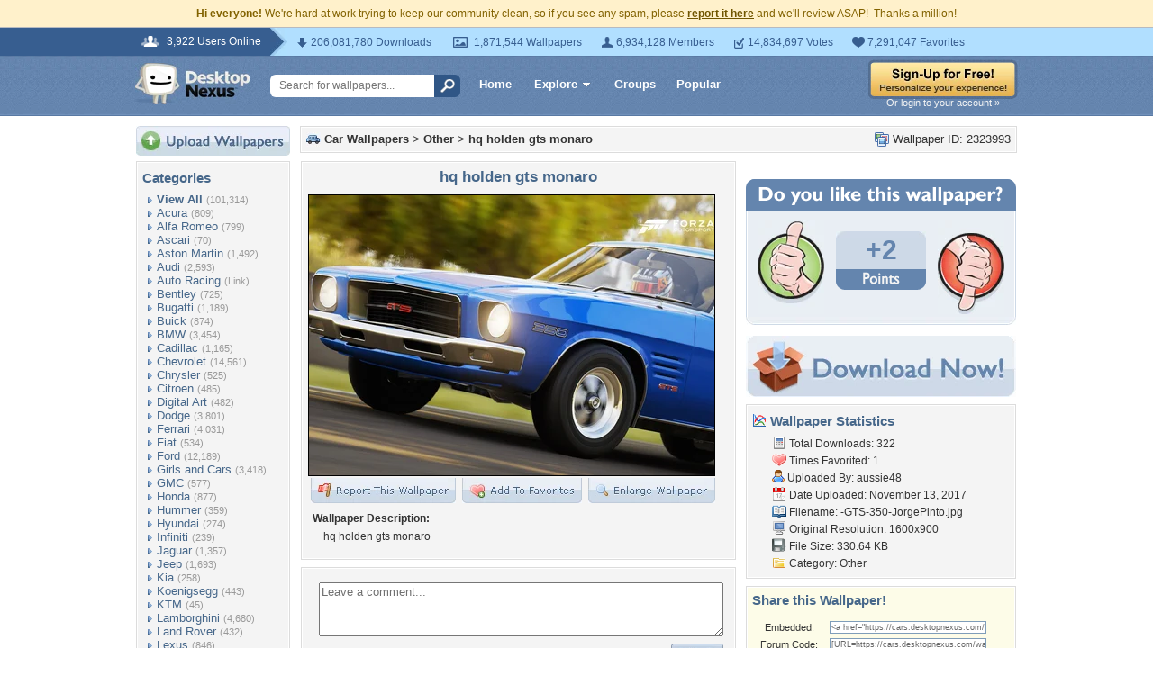

--- FILE ---
content_type: text/html; charset=utf-8
request_url: https://www.google.com/recaptcha/api2/aframe
body_size: 258
content:
<!DOCTYPE HTML><html><head><meta http-equiv="content-type" content="text/html; charset=UTF-8"></head><body><script nonce="3IGe7rCLKnmSwXeRAnEPMw">/** Anti-fraud and anti-abuse applications only. See google.com/recaptcha */ try{var clients={'sodar':'https://pagead2.googlesyndication.com/pagead/sodar?'};window.addEventListener("message",function(a){try{if(a.source===window.parent){var b=JSON.parse(a.data);var c=clients[b['id']];if(c){var d=document.createElement('img');d.src=c+b['params']+'&rc='+(localStorage.getItem("rc::a")?sessionStorage.getItem("rc::b"):"");window.document.body.appendChild(d);sessionStorage.setItem("rc::e",parseInt(sessionStorage.getItem("rc::e")||0)+1);localStorage.setItem("rc::h",'1769334412766');}}}catch(b){}});window.parent.postMessage("_grecaptcha_ready", "*");}catch(b){}</script></body></html>